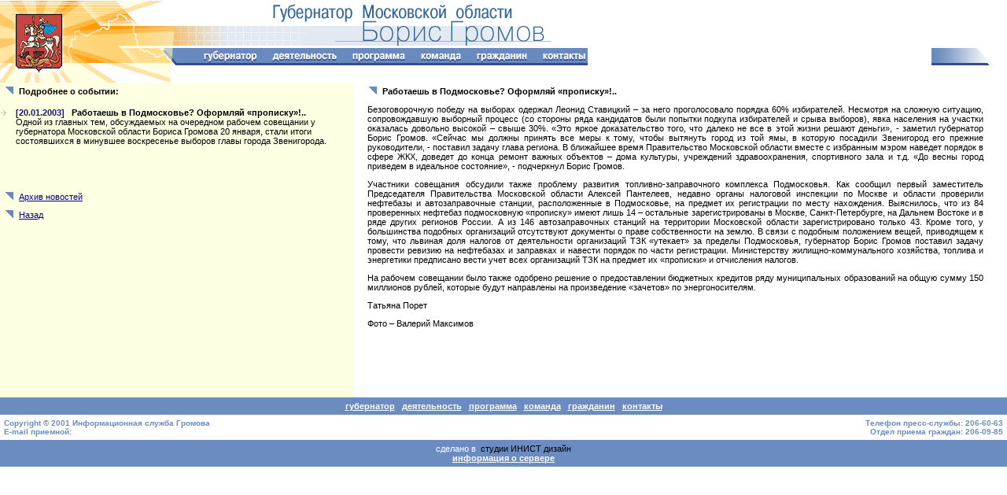

--- FILE ---
content_type: text/html; charset=windows-1251
request_url: https://bgromov.ru/show.php?id=373
body_size: 3298
content:
<!DOCTYPE HTML PUBLIC "-//W3C//DTD HTML 4.0 Transitional//EN">
<html>
<head>
  <title>«Работаешь в Подмосковье? Оформляй «прописку»!..» - новости - Губернатор Московской области Борис Громов -</title>
  <meta name="Description" content="Губернатор Московской области Борис Громов - новости">
  <meta content="text/html; charset=windows-1251" http-equiv="Content-Type">
  <link href="zzz.css" rel="stylesheet" type="text/css">
  <script language="JavaScript" src="zaxon.js"></script>
</head>
<body bgcolor="#FFFFFF" marginheight="0" marginwidth="0" leftmargin="0" rightmargin="0" bottommargin="0" topmargin="0">
  <table width="100%" border="0" cellpadding="0" cellspacing="0">
    <tr>
      <td><img src="images/spacer.gif" width="20" height="1"></td>
      <td><img src="images/spacer.gif" width="59" height="1"></td>
      <td><img src="images/spacer.gif" width="48" height="1"></td>
      <td><img src="images/spacer.gif" width="44" height="1"></td>
      <td><img src="images/spacer.gif" width="48" height="1"></td>
      <td><img src="images/spacer.gif" width="38" height="1"></td>
      <td><img src="images/spacer.gif" width="72" height="1"></td>
      <td><img src="images/spacer.gif" width="16" height="1"></td>
      <td><img src="images/spacer.gif" width="2" height="1"></td>
      <td><img src="images/spacer.gif" width="83" height="1"></td>
      <td><img src="images/spacer.gif" width="17" height="1"></td>
      <td><img src="images/spacer.gif" width="14" height="1"></td>
      <td><img src="images/spacer.gif" width="55" height="1"></td>
      <td><img src="images/spacer.gif" width="18" height="1"></td>
      <td><img src="images/spacer.gif" width="45" height="1"></td>
      <td><img src="images/spacer.gif" width="9" height="1"></td>
      <td><img src="images/spacer.gif" width="18" height="1"></td>
      <td><img src="images/spacer.gif" width="65" height="1"></td>
      <td><img src="images/spacer.gif" width="18" height="1"></td>
      <td><img src="images/spacer.gif" width="58" height="1"></td>
      <td><img src="images/spacer.gif" width="57" height="1"></td>
      <td><img src="images/spacer.gif" width="96" height="1"></td>
    </tr>
    <tr>
      <td rowspan="4"><img src="images/main_top_01.gif" width="20" height="104"></td>
      <td rowspan="4"><a href="/"><img src="images/main_top_02.gif" width="59" height="104" border="0" alt="На главную страницу"></a></td>
      <td rowspan="4"><img src="images/main_top_03.gif" width="48" height="104"></td>
      <td rowspan="4"><img src="images/main_top_04.gif" width="44" height="104"></td>
      <td rowspan="4"><img src="images/main_top_05.gif" width="48" height="104"></td>
      <td colspan="4"><img src="images/main_top_06.gif" width="128" height="32"></td>
      <td colspan="3"><img src="images/main_top_07.gif" width="114" height="32"></td>
      <td colspan="3"><img src="images/main_top_08.gif" width="118" height="32"></td>
      <td colspan="3"><img src="images/main_top_09.gif" width="92" height="32"></td>
      <td colspan="2" rowspan="2"><img src="images/main_top_10.gif" width="76" height="60"></td>
      <td rowspan="2" bgcolor="#FFFFFF" width="100%" height="60">&nbsp;</td>
      <td rowspan="2" width="96" height="60" bgcolor="#FFFFFF">&nbsp;</td>
    </tr>
    <tr>
      <td colspan="4"><img src="images/main_top_13.gif" width="128" height="28"></td>
      <td colspan="3"><img src="images/main_top_14.gif" width="114" height="28"></td>
      <td colspan="3"><img src="images/main_top_15.gif" width="118" height="28"></td>
      <td colspan="3"><img src="images/main_top_16.gif" width="92" height="28"></td>
    </tr>
    <tr>
      <td><img src="images/main_top_17.gif" width="38" height="22"></td>
      <td><a onmouseover="chimage(37,0);" onmouseout="chimage(37,0);" href="gubern.shtml"><img src="images/main_top_18.gif" width="72" height="22" border="0" alt="[Полномочия Губернатора]"></a></td>
      <td><img src="images/main_top_19.gif" width="16" height="22"></td>
      <td colspan="2"><a onmouseover="chimage(39,1);" onmouseout="chimage(39,1);" href="deyat.php"><img src="images/main_top_20.gif" width="85" height="22" border="0" alt="[Текущая деятельность]"></a></td>
      <td><img src="images/main_top_21.gif" width="17" height="22"></td>
      <td colspan="2"><a onmouseover="chimage(41,2);" onmouseout="chimage(41,2);" href="prog.shtml"><img src="images/main_top_22.gif" width="69" height="22" border="0" alt="[Предвыборная программа]"></a></td>
      <td><img src="images/main_top_23.gif" width="18" height="22"></td>
      <td colspan="2"><a onmouseover="chimage(43,3);" onmouseout="chimage(43,3);" href="command.shtml"><img src="images/main_top_24.gif" width="54" height="22" border="0" alt="[Команда Губернатора]"></a></td>
      <td><img src="images/main_top_25.gif" width="18" height="22"></td>
      <td><a onmouseover="chimage(45,4);" onmouseout="chimage(45,4);" href="citizen.shtml"><img src="images/main_top_26.gif" width="65" height="22" border="0" alt="[Громов - гражданин]"></a></td>
      <td><img src="images/main_top_27.gif" width="18" height="22"></td>
      <td><a onmouseover="chimage(47,5);" onmouseout="chimage(47,5);" href="contact.php"><img src="images/main_top_28.gif" width="58" height="22" border="0" alt="[Контакты]"></a></td>
      <td background="images/main_top_29.gif" width="100%" height="22">&nbsp;</td>
      <td><img src="images/main_top_30.gif" width="96" height="22"></td>
    </tr>
    <tr>
      <td colspan="15" width="528" height="22" bgcolor="#FFFFFF" align="right">&nbsp;</td>
      <td bgcolor="#FFFFFF" width="100%" height="22">&nbsp;</td>
      <td width="96" height="22" bgcolor="#FFFFFF">&nbsp;</td>
    </tr>
  </table>
  <table border="0" cellpadding="5" cellspacing="0" width="100%">
    <tr>
      <td bgcolor="#FFFFE4" width="35%" valign="top">
        <img src="graph/bul_tr.gif" width="16" height="11" alt="" border="0" align="left"> <span class="sm2">Подробнее о событии:</span>
        <ul class="men">
          <li><span class="data">[20.01.2003]</span> &nbsp; <b>Работаешь в Подмосковье? Оформляй «прописку»!..</b><br>
          Одной из главных тем, обсуждаемых на очередном рабочем совещании у губернатора Московской области Бориса Громова 20 января, стали итоги состоявшихся в минувшее воскресенье выборов главы города Звенигорода.</li>
        </ul><br>
        <div align="center"><img src='graph/news/373.jpg' border="0" alt='Работаешь в Подмосковье? Оформляй «прописку»!..'></div><br>
        <br>
        <p><img src="graph/bul_tr.gif" width="16" height="11" alt="" border="0" align="left"> <a href="archive.php">Архив новостей</a></p>
        <p><img src="graph/bul_tr.gif" width="16" height="11" alt="" border="0" align="left"> <a href="javascript:%20history.back()">Назад</a><br>
        <br></p>
      </td>
      <td background="graph/bg_right.gif" width="1%">&nbsp;</td>
      <td width="62%" bgcolor="#FFFFFF" style="text-align: justify;" valign="top" height="400">
        <img src="graph/bul_tr.gif" width="16" height="11" alt="" border="0" align="left"> <span class="sm2">Работаешь в Подмосковье? Оформляй «прописку»!..</span>
        <p>Безоговорочную победу на выборах одержал Леонид Ставицкий – за него проголосовало порядка 60% избирателей. Несмотря на сложную ситуацию, сопровождавшую выборный процесс (со стороны ряда кандидатов были попытки подкупа избирателей и срыва выборов), явка населения на участки оказалась довольно высокой – свыше 30%. «Это яркое доказательство того, что далеко не все в этой жизни решают деньги», - заметил губернатор Борис Громов. «Сейчас мы должны принять все меры к тому, чтобы вытянуть город из той ямы, в которую посадили Звенигород его прежние руководители, - поставил задачу глава региона. В ближайшее время Правительство Московской области вместе с избранным мэром наведет порядок в сфере ЖКХ, доведет до конца ремонт важных объектов – дома культуры, учреждений здравоохранения, спортивного зала и т.д. «До весны город приведем в идеальное состояние», - подчеркнул Борис Громов.</p>
        <p>Участники совещания обсудили также проблему развития топливно-заправочного комплекса Подмосковья. Как сообщил первый заместитель Председателя Правительства Московской области Алексей Пантелеев, недавно органы налоговой инспекции по Москве и области проверили нефтебазы и автозаправочные станции, расположенные в Подмосковье, на предмет их регистрации по месту нахождения. Выяснилось, что из 84 проверенных нефтебаз подмосковную «прописку» имеют лишь 14 – остальные зарегистрированы в Москве, Санкт-Петербурге, на Дальнем Востоке и в ряде других регионов России. А из 146 автозаправочных станций на территории Московской области зарегистрировано только 43. Кроме того, у большинства подобных организаций отсутствуют документы о праве собственности на землю. В связи с подобным положением вещей, приводящем к тому, что львиная доля налогов от деятельности организаций ТЗК «утекает» за пределы Подмосковья, губернатор Борис Громов поставил задачу провести ревизию на нефтебазах и заправках и навести порядок по части регистрации. Министерству жилищно-коммунального хозяйства, топлива и энергетики предписано вести учет всех организаций ТЗК на предмет их «прописки» и отчисления налогов.</p>
        <p>На рабочем совещании было также одобрено решение о предоставлении бюджетных кредитов ряду муниципальных образований на общую сумму 150 миллионов рублей, которые будут направлены на произведение «зачетов» по энергоносителям.</p>
        <p>Татьяна Порет</p>
        <p>Фото – Валерий Максимов</p>
        <p></p>
      </td>
      <td background="graph/bg_right.gif" width="2%">&nbsp;</td>
    </tr>
  </table>
  <table border="0" cellpadding="5" cellspacing="0" width="100%">
    <tr>
      <td bgcolor="#6B8CC0" colspan="3" width="100%" height="19" align="center"><a class="menu" href="gubern.shtml">губернатор</a>&nbsp;&nbsp; <a class="menu" href="deyat.php">деятельность</a>&nbsp;&nbsp; <a class="menu" href="prog.shtml">программа</a>&nbsp;&nbsp; <a class="menu" href="command.shtml">команда</a>&nbsp;&nbsp; <a class="menu" href="citizen.shtml">гражданин</a>&nbsp;&nbsp; <a class="menu" href="contact.php">контакты</a></td>
    </tr>
    <tr>
      <td colspan="2"><span class="down">Copyright &copy; 2001 Информационная служба Громова<br>
      E-mail приемной:</span></td>
      <td width="30%" align="right"><span class="down">Телефон пресс-службы: 206-60-63<br>
      Отдел приема граждан: 206-09-85</span></td>
    </tr>
    <tr>
      <td width="30%" bgcolor="#6B8CC0">&nbsp;</td>
      <td bgcolor="#6B8CC0" width="40%" align="center"><span style="color: #ffffff">сделано в</span>&nbsp; студии ИНИСТ дизайн<br>
      <a class="menu" href="server.shtml">информация о сервере</a></td>
      <td width="30%" bgcolor="#6B8CC0" align="right">
        <div class="counter">
          <noscript></noscript>
        </div>
      </td>
    </tr>
  </table>
<script defer src="https://static.cloudflareinsights.com/beacon.min.js/vcd15cbe7772f49c399c6a5babf22c1241717689176015" integrity="sha512-ZpsOmlRQV6y907TI0dKBHq9Md29nnaEIPlkf84rnaERnq6zvWvPUqr2ft8M1aS28oN72PdrCzSjY4U6VaAw1EQ==" data-cf-beacon='{"version":"2024.11.0","token":"fb315323efa44701a5f59b331eafeea4","r":1,"server_timing":{"name":{"cfCacheStatus":true,"cfEdge":true,"cfExtPri":true,"cfL4":true,"cfOrigin":true,"cfSpeedBrain":true},"location_startswith":null}}' crossorigin="anonymous"></script>
</body>
</html>


--- FILE ---
content_type: text/css;charset=UTF-8
request_url: https://bgromov.ru/zzz.css
body_size: 144
content:
td.top{font-family:Verdana,Arial Cyr,Arial,Helvetica;font-size:12px;color:#000}td.zag{font-family:Verdana,Arial Cyr,Arial,Helvetica;font-size:12px;font-weight:700;color:#000}td{font-family:Verdana,Arial Cyr,Arial,Helvetica;font-size:11px;color:#000}.jus{text-align:justify}.mzag{font-family:Verdana,Arial Cyr,Arial,Helvetica;font-size:11px;font-weight:700;color:#9a9a9a}.sm{font-family:Verdana,Arial Cyr,Arial,Helvetica;font-size:10px}.sm2{font-family:Verdana,Arial Cyr,Arial,Helvetica;font-size:11px;font-weight:700}.down{font-family:Verdana,Arial Cyr,Arial,Helvetica;font-size:10px;font-weight:700;color:#6b8cc0}.down2{font-family:Verdana,Arial Cyr,Arial,Helvetica;font-size:10px;font-weight:700;color:#fff}.data{font-family:Verdana,Arial Cyr,Arial,Helvetica;font-size:11px;font-weight:700;color:#191970}li.str{MARGIN-LEFT:15px;list-style-image:url(graph/bul.gif)}ul{MARGIN-LEFT:15px;list-style-image:url(graph/bul_square.gif);padding-left:0}ul.men{MARGIN-LEFT:15px;padding-left:0;list-style-image:url(graph/bul.gif)}.menu:link{font-family:Verdana,Arial Cyr,Arial,Helvetica;font-size:11px;font-weight:700;color:#fff;text-decoration:underline}.menu:hover{font-family:Verdana,Arial Cyr,Arial,Helvetica;font-weight:700;font-size:11px;color:Navy;text-decoration:underline}.menu:active{font-family:Verdana,Arial Cyr,Arial,Helvetica;font-weight:700;font-size:11px;color:#fff;text-decoration:none}.menu:visited{font-family:Verdana,Arial Cyr,Arial,Helvetica;font-size:11px;font-weight:700;color:#ccc;text-decoration:underline}.menu_w:link{font-family:Verdana,Arial Cyr,Arial,Helvetica;font-size:11px;font-weight:700;color:#fc6;text-decoration:underline}.menu_w:hover{font-family:Verdana,Arial Cyr,Arial,Helvetica;font-weight:700;font-size:11px;color:Coral;text-decoration:underline}.menu_w:active{font-family:Verdana,Arial Cyr,Arial,Helvetica;font-weight:700;font-size:11px;color:#fff;text-decoration:none}.menu_w:visited{font-family:Verdana,Arial Cyr,Arial,Helvetica;font-size:11px;font-weight:700;color:#ccc;text-decoration:underline}input{FONT-FAMILY:Verdana,Arial Cyr,Arial,Helvetica;FONT-SIZE:11px}a:link{font-family:Verdana,Arial Cyr,Arial,Helvetica,Sans-serif;color:#00008b}a:active{font-family:Verdana,Arial Cyr,Arial,Helvetica,Sans-serif;text-decoration:none;color:red}a:hover{font-family:Verdana,Arial Cyr,Arial,Helvetica,Sans-serif;text-decoration:underline;color:#1e90ff}a:visited{font-family:Verdana,Arial Cyr,Arial,Helvetica,Sans-serif;color:#666}a.no{text-decoration:none}blockquote{color:#669;font-weight:700}.form{font-size:14px}.h{font-weight:700}.t{margin-top:5}TEXTAREA{font-size:12px}.counter{visibility:hidden;position:relative}

--- FILE ---
content_type: application/x-javascript
request_url: https://bgromov.ru/zaxon.js
body_size: -70
content:
var ImgArr,ImgLen;function preload(imgname){if(document.images){if(!ImgArr){ImgArr=new Array;ImgLen=0}ImgArr[ImgLen]=new Image;ImgArr[ImgLen].src=imgname;ImgLen++}}function chimage(x,y){var s="";if(document.images&&ImgArr){with(document){s=images[x].src;images[x].src=ImgArr[y].src;ImgArr[y].src=s}}}function changeimage(fg,imnm){if(document.images){fg.src=eval(imnm+".src")}}function backimage(fg,imnm){if(document.images){fg.src=imnm}}im1=new Image;im1.src="/graph/but_go.gif";preload("/images/main_top_over_18.gif");preload("/images/main_top_over_20.gif");preload("/images/main_top_over_22.gif");preload("/images/main_top_over_24.gif");preload("/images/main_top_over_26.gif");preload("/images/main_top_over_28.gif");preload("/graph/but_go.gif");